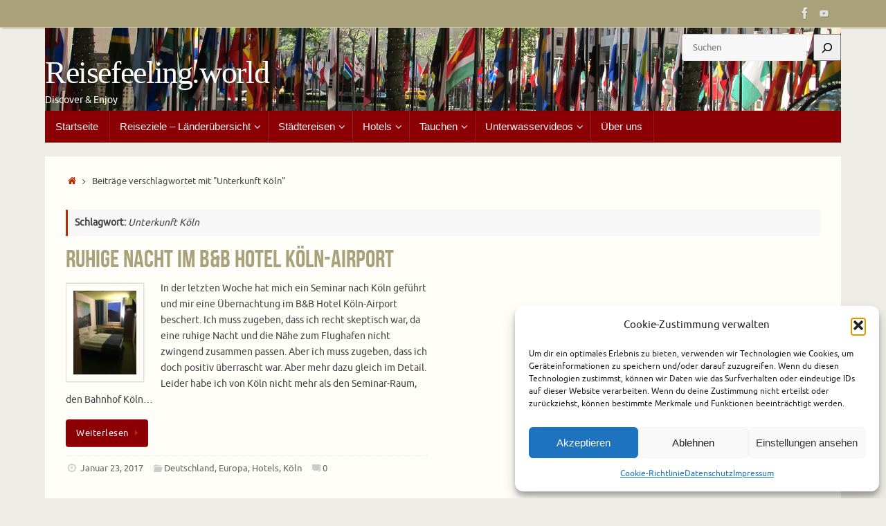

--- FILE ---
content_type: text/html; charset=UTF-8
request_url: https://reisefeeling.world/tag/unterkunft-koeln/
body_size: 21340
content:
<!DOCTYPE html>
<html lang="de">
<head>
<meta name="viewport" content="width=device-width, user-scalable=no, initial-scale=1.0, minimum-scale=1.0, maximum-scale=1.0">
<meta http-equiv="Content-Type" content="text/html; charset=UTF-8" />
<link rel="profile" href="http://gmpg.org/xfn/11" />
<link rel="pingback" href="https://reisefeeling.world/xmlrpc.php" />
<meta name='robots' content='index, follow, max-image-preview:large, max-snippet:-1, max-video-preview:-1' />

	<!-- This site is optimized with the Yoast SEO plugin v26.7 - https://yoast.com/wordpress/plugins/seo/ -->
	<title>Unterkunft Köln Archive - Reisefeeling.world</title>
	<link rel="canonical" href="https://reisefeeling.world/tag/unterkunft-koeln/" />
	<meta property="og:locale" content="de_DE" />
	<meta property="og:type" content="article" />
	<meta property="og:title" content="Unterkunft Köln Archive - Reisefeeling.world" />
	<meta property="og:url" content="https://reisefeeling.world/tag/unterkunft-koeln/" />
	<meta property="og:site_name" content="Reisefeeling.world" />
	<meta property="og:image" content="https://i0.wp.com/reisefeeling.world/wp-content/uploads/2016/06/Death_Valley_005.jpg?fit=2048%2C1536&ssl=1" />
	<meta property="og:image:width" content="2048" />
	<meta property="og:image:height" content="1536" />
	<meta property="og:image:type" content="image/jpeg" />
	<meta name="twitter:card" content="summary_large_image" />
	<meta name="twitter:site" content="@reisefeeling" />
	<script type="application/ld+json" class="yoast-schema-graph">{"@context":"https://schema.org","@graph":[{"@type":"CollectionPage","@id":"https://reisefeeling.world/tag/unterkunft-koeln/","url":"https://reisefeeling.world/tag/unterkunft-koeln/","name":"Unterkunft Köln Archive - Reisefeeling.world","isPartOf":{"@id":"https://reisefeeling.world/#website"},"primaryImageOfPage":{"@id":"https://reisefeeling.world/tag/unterkunft-koeln/#primaryimage"},"image":{"@id":"https://reisefeeling.world/tag/unterkunft-koeln/#primaryimage"},"thumbnailUrl":"https://i0.wp.com/reisefeeling.world/wp-content/uploads/2017/01/Bett_Raum.jpg?fit=768%2C1024&ssl=1","breadcrumb":{"@id":"https://reisefeeling.world/tag/unterkunft-koeln/#breadcrumb"},"inLanguage":"de"},{"@type":"ImageObject","inLanguage":"de","@id":"https://reisefeeling.world/tag/unterkunft-koeln/#primaryimage","url":"https://i0.wp.com/reisefeeling.world/wp-content/uploads/2017/01/Bett_Raum.jpg?fit=768%2C1024&ssl=1","contentUrl":"https://i0.wp.com/reisefeeling.world/wp-content/uploads/2017/01/Bett_Raum.jpg?fit=768%2C1024&ssl=1","width":768,"height":1024,"caption":"B&B Hotel Koln-Airport"},{"@type":"BreadcrumbList","@id":"https://reisefeeling.world/tag/unterkunft-koeln/#breadcrumb","itemListElement":[{"@type":"ListItem","position":1,"name":"Startseite","item":"https://reisefeeling.world/"},{"@type":"ListItem","position":2,"name":"Unterkunft Köln"}]},{"@type":"WebSite","@id":"https://reisefeeling.world/#website","url":"https://reisefeeling.world/","name":"Reisefeeling.world","description":"Discover &amp; Enjoy","publisher":{"@id":"https://reisefeeling.world/#/schema/person/b50d6ab57ff947a701b0364b53959121"},"potentialAction":[{"@type":"SearchAction","target":{"@type":"EntryPoint","urlTemplate":"https://reisefeeling.world/?s={search_term_string}"},"query-input":{"@type":"PropertyValueSpecification","valueRequired":true,"valueName":"search_term_string"}}],"inLanguage":"de"},{"@type":["Person","Organization"],"@id":"https://reisefeeling.world/#/schema/person/b50d6ab57ff947a701b0364b53959121","name":"Reisefeeling","image":{"@type":"ImageObject","inLanguage":"de","@id":"https://reisefeeling.world/#/schema/person/image/","url":"https://i0.wp.com/reisefeeling.world/wp-content/uploads/2021/05/Reisefeeling_Icon.jpg?fit=512%2C512&ssl=1","contentUrl":"https://i0.wp.com/reisefeeling.world/wp-content/uploads/2021/05/Reisefeeling_Icon.jpg?fit=512%2C512&ssl=1","width":512,"height":512,"caption":"Reisefeeling"},"logo":{"@id":"https://reisefeeling.world/#/schema/person/image/"},"sameAs":["http://reisefeeling.world","https://www.facebook.com/reisefeeling","https://www.youtube.com/@reisefeeling"]}]}</script>
	<!-- / Yoast SEO plugin. -->


<link rel='dns-prefetch' href='//stats.wp.com' />
<link rel='dns-prefetch' href='//fonts.googleapis.com' />
<link rel='dns-prefetch' href='//v0.wordpress.com' />
<link rel='preconnect' href='//i0.wp.com' />
<link rel="alternate" type="application/rss+xml" title="Reisefeeling.world &raquo; Feed" href="https://reisefeeling.world/feed/" />
<link rel="alternate" type="application/rss+xml" title="Reisefeeling.world &raquo; Kommentar-Feed" href="https://reisefeeling.world/comments/feed/" />
<link rel="alternate" type="application/rss+xml" title="Reisefeeling.world &raquo; Unterkunft Köln Schlagwort-Feed" href="https://reisefeeling.world/tag/unterkunft-koeln/feed/" />
<style id='wp-img-auto-sizes-contain-inline-css' type='text/css'>
img:is([sizes=auto i],[sizes^="auto," i]){contain-intrinsic-size:3000px 1500px}
/*# sourceURL=wp-img-auto-sizes-contain-inline-css */
</style>
<style id='wp-emoji-styles-inline-css' type='text/css'>

	img.wp-smiley, img.emoji {
		display: inline !important;
		border: none !important;
		box-shadow: none !important;
		height: 1em !important;
		width: 1em !important;
		margin: 0 0.07em !important;
		vertical-align: -0.1em !important;
		background: none !important;
		padding: 0 !important;
	}
/*# sourceURL=wp-emoji-styles-inline-css */
</style>
<style id='wp-block-library-inline-css' type='text/css'>
:root{--wp-block-synced-color:#7a00df;--wp-block-synced-color--rgb:122,0,223;--wp-bound-block-color:var(--wp-block-synced-color);--wp-editor-canvas-background:#ddd;--wp-admin-theme-color:#007cba;--wp-admin-theme-color--rgb:0,124,186;--wp-admin-theme-color-darker-10:#006ba1;--wp-admin-theme-color-darker-10--rgb:0,107,160.5;--wp-admin-theme-color-darker-20:#005a87;--wp-admin-theme-color-darker-20--rgb:0,90,135;--wp-admin-border-width-focus:2px}@media (min-resolution:192dpi){:root{--wp-admin-border-width-focus:1.5px}}.wp-element-button{cursor:pointer}:root .has-very-light-gray-background-color{background-color:#eee}:root .has-very-dark-gray-background-color{background-color:#313131}:root .has-very-light-gray-color{color:#eee}:root .has-very-dark-gray-color{color:#313131}:root .has-vivid-green-cyan-to-vivid-cyan-blue-gradient-background{background:linear-gradient(135deg,#00d084,#0693e3)}:root .has-purple-crush-gradient-background{background:linear-gradient(135deg,#34e2e4,#4721fb 50%,#ab1dfe)}:root .has-hazy-dawn-gradient-background{background:linear-gradient(135deg,#faaca8,#dad0ec)}:root .has-subdued-olive-gradient-background{background:linear-gradient(135deg,#fafae1,#67a671)}:root .has-atomic-cream-gradient-background{background:linear-gradient(135deg,#fdd79a,#004a59)}:root .has-nightshade-gradient-background{background:linear-gradient(135deg,#330968,#31cdcf)}:root .has-midnight-gradient-background{background:linear-gradient(135deg,#020381,#2874fc)}:root{--wp--preset--font-size--normal:16px;--wp--preset--font-size--huge:42px}.has-regular-font-size{font-size:1em}.has-larger-font-size{font-size:2.625em}.has-normal-font-size{font-size:var(--wp--preset--font-size--normal)}.has-huge-font-size{font-size:var(--wp--preset--font-size--huge)}.has-text-align-center{text-align:center}.has-text-align-left{text-align:left}.has-text-align-right{text-align:right}.has-fit-text{white-space:nowrap!important}#end-resizable-editor-section{display:none}.aligncenter{clear:both}.items-justified-left{justify-content:flex-start}.items-justified-center{justify-content:center}.items-justified-right{justify-content:flex-end}.items-justified-space-between{justify-content:space-between}.screen-reader-text{border:0;clip-path:inset(50%);height:1px;margin:-1px;overflow:hidden;padding:0;position:absolute;width:1px;word-wrap:normal!important}.screen-reader-text:focus{background-color:#ddd;clip-path:none;color:#444;display:block;font-size:1em;height:auto;left:5px;line-height:normal;padding:15px 23px 14px;text-decoration:none;top:5px;width:auto;z-index:100000}html :where(.has-border-color){border-style:solid}html :where([style*=border-top-color]){border-top-style:solid}html :where([style*=border-right-color]){border-right-style:solid}html :where([style*=border-bottom-color]){border-bottom-style:solid}html :where([style*=border-left-color]){border-left-style:solid}html :where([style*=border-width]){border-style:solid}html :where([style*=border-top-width]){border-top-style:solid}html :where([style*=border-right-width]){border-right-style:solid}html :where([style*=border-bottom-width]){border-bottom-style:solid}html :where([style*=border-left-width]){border-left-style:solid}html :where(img[class*=wp-image-]){height:auto;max-width:100%}:where(figure){margin:0 0 1em}html :where(.is-position-sticky){--wp-admin--admin-bar--position-offset:var(--wp-admin--admin-bar--height,0px)}@media screen and (max-width:600px){html :where(.is-position-sticky){--wp-admin--admin-bar--position-offset:0px}}

/*# sourceURL=wp-block-library-inline-css */
</style><style id='wp-block-heading-inline-css' type='text/css'>
h1:where(.wp-block-heading).has-background,h2:where(.wp-block-heading).has-background,h3:where(.wp-block-heading).has-background,h4:where(.wp-block-heading).has-background,h5:where(.wp-block-heading).has-background,h6:where(.wp-block-heading).has-background{padding:1.25em 2.375em}h1.has-text-align-left[style*=writing-mode]:where([style*=vertical-lr]),h1.has-text-align-right[style*=writing-mode]:where([style*=vertical-rl]),h2.has-text-align-left[style*=writing-mode]:where([style*=vertical-lr]),h2.has-text-align-right[style*=writing-mode]:where([style*=vertical-rl]),h3.has-text-align-left[style*=writing-mode]:where([style*=vertical-lr]),h3.has-text-align-right[style*=writing-mode]:where([style*=vertical-rl]),h4.has-text-align-left[style*=writing-mode]:where([style*=vertical-lr]),h4.has-text-align-right[style*=writing-mode]:where([style*=vertical-rl]),h5.has-text-align-left[style*=writing-mode]:where([style*=vertical-lr]),h5.has-text-align-right[style*=writing-mode]:where([style*=vertical-rl]),h6.has-text-align-left[style*=writing-mode]:where([style*=vertical-lr]),h6.has-text-align-right[style*=writing-mode]:where([style*=vertical-rl]){rotate:180deg}
/*# sourceURL=https://reisefeeling.world/wp-includes/blocks/heading/style.min.css */
</style>
<style id='wp-block-search-inline-css' type='text/css'>
.wp-block-search__button{margin-left:10px;word-break:normal}.wp-block-search__button.has-icon{line-height:0}.wp-block-search__button svg{height:1.25em;min-height:24px;min-width:24px;width:1.25em;fill:currentColor;vertical-align:text-bottom}:where(.wp-block-search__button){border:1px solid #ccc;padding:6px 10px}.wp-block-search__inside-wrapper{display:flex;flex:auto;flex-wrap:nowrap;max-width:100%}.wp-block-search__label{width:100%}.wp-block-search.wp-block-search__button-only .wp-block-search__button{box-sizing:border-box;display:flex;flex-shrink:0;justify-content:center;margin-left:0;max-width:100%}.wp-block-search.wp-block-search__button-only .wp-block-search__inside-wrapper{min-width:0!important;transition-property:width}.wp-block-search.wp-block-search__button-only .wp-block-search__input{flex-basis:100%;transition-duration:.3s}.wp-block-search.wp-block-search__button-only.wp-block-search__searchfield-hidden,.wp-block-search.wp-block-search__button-only.wp-block-search__searchfield-hidden .wp-block-search__inside-wrapper{overflow:hidden}.wp-block-search.wp-block-search__button-only.wp-block-search__searchfield-hidden .wp-block-search__input{border-left-width:0!important;border-right-width:0!important;flex-basis:0;flex-grow:0;margin:0;min-width:0!important;padding-left:0!important;padding-right:0!important;width:0!important}:where(.wp-block-search__input){appearance:none;border:1px solid #949494;flex-grow:1;font-family:inherit;font-size:inherit;font-style:inherit;font-weight:inherit;letter-spacing:inherit;line-height:inherit;margin-left:0;margin-right:0;min-width:3rem;padding:8px;text-decoration:unset!important;text-transform:inherit}:where(.wp-block-search__button-inside .wp-block-search__inside-wrapper){background-color:#fff;border:1px solid #949494;box-sizing:border-box;padding:4px}:where(.wp-block-search__button-inside .wp-block-search__inside-wrapper) .wp-block-search__input{border:none;border-radius:0;padding:0 4px}:where(.wp-block-search__button-inside .wp-block-search__inside-wrapper) .wp-block-search__input:focus{outline:none}:where(.wp-block-search__button-inside .wp-block-search__inside-wrapper) :where(.wp-block-search__button){padding:4px 8px}.wp-block-search.aligncenter .wp-block-search__inside-wrapper{margin:auto}.wp-block[data-align=right] .wp-block-search.wp-block-search__button-only .wp-block-search__inside-wrapper{float:right}
/*# sourceURL=https://reisefeeling.world/wp-includes/blocks/search/style.min.css */
</style>
<style id='wp-block-paragraph-inline-css' type='text/css'>
.is-small-text{font-size:.875em}.is-regular-text{font-size:1em}.is-large-text{font-size:2.25em}.is-larger-text{font-size:3em}.has-drop-cap:not(:focus):first-letter{float:left;font-size:8.4em;font-style:normal;font-weight:100;line-height:.68;margin:.05em .1em 0 0;text-transform:uppercase}body.rtl .has-drop-cap:not(:focus):first-letter{float:none;margin-left:.1em}p.has-drop-cap.has-background{overflow:hidden}:root :where(p.has-background){padding:1.25em 2.375em}:where(p.has-text-color:not(.has-link-color)) a{color:inherit}p.has-text-align-left[style*="writing-mode:vertical-lr"],p.has-text-align-right[style*="writing-mode:vertical-rl"]{rotate:180deg}
/*# sourceURL=https://reisefeeling.world/wp-includes/blocks/paragraph/style.min.css */
</style>
<style id='global-styles-inline-css' type='text/css'>
:root{--wp--preset--aspect-ratio--square: 1;--wp--preset--aspect-ratio--4-3: 4/3;--wp--preset--aspect-ratio--3-4: 3/4;--wp--preset--aspect-ratio--3-2: 3/2;--wp--preset--aspect-ratio--2-3: 2/3;--wp--preset--aspect-ratio--16-9: 16/9;--wp--preset--aspect-ratio--9-16: 9/16;--wp--preset--color--black: #000000;--wp--preset--color--cyan-bluish-gray: #abb8c3;--wp--preset--color--white: #ffffff;--wp--preset--color--pale-pink: #f78da7;--wp--preset--color--vivid-red: #cf2e2e;--wp--preset--color--luminous-vivid-orange: #ff6900;--wp--preset--color--luminous-vivid-amber: #fcb900;--wp--preset--color--light-green-cyan: #7bdcb5;--wp--preset--color--vivid-green-cyan: #00d084;--wp--preset--color--pale-cyan-blue: #8ed1fc;--wp--preset--color--vivid-cyan-blue: #0693e3;--wp--preset--color--vivid-purple: #9b51e0;--wp--preset--gradient--vivid-cyan-blue-to-vivid-purple: linear-gradient(135deg,rgb(6,147,227) 0%,rgb(155,81,224) 100%);--wp--preset--gradient--light-green-cyan-to-vivid-green-cyan: linear-gradient(135deg,rgb(122,220,180) 0%,rgb(0,208,130) 100%);--wp--preset--gradient--luminous-vivid-amber-to-luminous-vivid-orange: linear-gradient(135deg,rgb(252,185,0) 0%,rgb(255,105,0) 100%);--wp--preset--gradient--luminous-vivid-orange-to-vivid-red: linear-gradient(135deg,rgb(255,105,0) 0%,rgb(207,46,46) 100%);--wp--preset--gradient--very-light-gray-to-cyan-bluish-gray: linear-gradient(135deg,rgb(238,238,238) 0%,rgb(169,184,195) 100%);--wp--preset--gradient--cool-to-warm-spectrum: linear-gradient(135deg,rgb(74,234,220) 0%,rgb(151,120,209) 20%,rgb(207,42,186) 40%,rgb(238,44,130) 60%,rgb(251,105,98) 80%,rgb(254,248,76) 100%);--wp--preset--gradient--blush-light-purple: linear-gradient(135deg,rgb(255,206,236) 0%,rgb(152,150,240) 100%);--wp--preset--gradient--blush-bordeaux: linear-gradient(135deg,rgb(254,205,165) 0%,rgb(254,45,45) 50%,rgb(107,0,62) 100%);--wp--preset--gradient--luminous-dusk: linear-gradient(135deg,rgb(255,203,112) 0%,rgb(199,81,192) 50%,rgb(65,88,208) 100%);--wp--preset--gradient--pale-ocean: linear-gradient(135deg,rgb(255,245,203) 0%,rgb(182,227,212) 50%,rgb(51,167,181) 100%);--wp--preset--gradient--electric-grass: linear-gradient(135deg,rgb(202,248,128) 0%,rgb(113,206,126) 100%);--wp--preset--gradient--midnight: linear-gradient(135deg,rgb(2,3,129) 0%,rgb(40,116,252) 100%);--wp--preset--font-size--small: 13px;--wp--preset--font-size--medium: 20px;--wp--preset--font-size--large: 36px;--wp--preset--font-size--x-large: 42px;--wp--preset--spacing--20: 0.44rem;--wp--preset--spacing--30: 0.67rem;--wp--preset--spacing--40: 1rem;--wp--preset--spacing--50: 1.5rem;--wp--preset--spacing--60: 2.25rem;--wp--preset--spacing--70: 3.38rem;--wp--preset--spacing--80: 5.06rem;--wp--preset--shadow--natural: 6px 6px 9px rgba(0, 0, 0, 0.2);--wp--preset--shadow--deep: 12px 12px 50px rgba(0, 0, 0, 0.4);--wp--preset--shadow--sharp: 6px 6px 0px rgba(0, 0, 0, 0.2);--wp--preset--shadow--outlined: 6px 6px 0px -3px rgb(255, 255, 255), 6px 6px rgb(0, 0, 0);--wp--preset--shadow--crisp: 6px 6px 0px rgb(0, 0, 0);}:where(.is-layout-flex){gap: 0.5em;}:where(.is-layout-grid){gap: 0.5em;}body .is-layout-flex{display: flex;}.is-layout-flex{flex-wrap: wrap;align-items: center;}.is-layout-flex > :is(*, div){margin: 0;}body .is-layout-grid{display: grid;}.is-layout-grid > :is(*, div){margin: 0;}:where(.wp-block-columns.is-layout-flex){gap: 2em;}:where(.wp-block-columns.is-layout-grid){gap: 2em;}:where(.wp-block-post-template.is-layout-flex){gap: 1.25em;}:where(.wp-block-post-template.is-layout-grid){gap: 1.25em;}.has-black-color{color: var(--wp--preset--color--black) !important;}.has-cyan-bluish-gray-color{color: var(--wp--preset--color--cyan-bluish-gray) !important;}.has-white-color{color: var(--wp--preset--color--white) !important;}.has-pale-pink-color{color: var(--wp--preset--color--pale-pink) !important;}.has-vivid-red-color{color: var(--wp--preset--color--vivid-red) !important;}.has-luminous-vivid-orange-color{color: var(--wp--preset--color--luminous-vivid-orange) !important;}.has-luminous-vivid-amber-color{color: var(--wp--preset--color--luminous-vivid-amber) !important;}.has-light-green-cyan-color{color: var(--wp--preset--color--light-green-cyan) !important;}.has-vivid-green-cyan-color{color: var(--wp--preset--color--vivid-green-cyan) !important;}.has-pale-cyan-blue-color{color: var(--wp--preset--color--pale-cyan-blue) !important;}.has-vivid-cyan-blue-color{color: var(--wp--preset--color--vivid-cyan-blue) !important;}.has-vivid-purple-color{color: var(--wp--preset--color--vivid-purple) !important;}.has-black-background-color{background-color: var(--wp--preset--color--black) !important;}.has-cyan-bluish-gray-background-color{background-color: var(--wp--preset--color--cyan-bluish-gray) !important;}.has-white-background-color{background-color: var(--wp--preset--color--white) !important;}.has-pale-pink-background-color{background-color: var(--wp--preset--color--pale-pink) !important;}.has-vivid-red-background-color{background-color: var(--wp--preset--color--vivid-red) !important;}.has-luminous-vivid-orange-background-color{background-color: var(--wp--preset--color--luminous-vivid-orange) !important;}.has-luminous-vivid-amber-background-color{background-color: var(--wp--preset--color--luminous-vivid-amber) !important;}.has-light-green-cyan-background-color{background-color: var(--wp--preset--color--light-green-cyan) !important;}.has-vivid-green-cyan-background-color{background-color: var(--wp--preset--color--vivid-green-cyan) !important;}.has-pale-cyan-blue-background-color{background-color: var(--wp--preset--color--pale-cyan-blue) !important;}.has-vivid-cyan-blue-background-color{background-color: var(--wp--preset--color--vivid-cyan-blue) !important;}.has-vivid-purple-background-color{background-color: var(--wp--preset--color--vivid-purple) !important;}.has-black-border-color{border-color: var(--wp--preset--color--black) !important;}.has-cyan-bluish-gray-border-color{border-color: var(--wp--preset--color--cyan-bluish-gray) !important;}.has-white-border-color{border-color: var(--wp--preset--color--white) !important;}.has-pale-pink-border-color{border-color: var(--wp--preset--color--pale-pink) !important;}.has-vivid-red-border-color{border-color: var(--wp--preset--color--vivid-red) !important;}.has-luminous-vivid-orange-border-color{border-color: var(--wp--preset--color--luminous-vivid-orange) !important;}.has-luminous-vivid-amber-border-color{border-color: var(--wp--preset--color--luminous-vivid-amber) !important;}.has-light-green-cyan-border-color{border-color: var(--wp--preset--color--light-green-cyan) !important;}.has-vivid-green-cyan-border-color{border-color: var(--wp--preset--color--vivid-green-cyan) !important;}.has-pale-cyan-blue-border-color{border-color: var(--wp--preset--color--pale-cyan-blue) !important;}.has-vivid-cyan-blue-border-color{border-color: var(--wp--preset--color--vivid-cyan-blue) !important;}.has-vivid-purple-border-color{border-color: var(--wp--preset--color--vivid-purple) !important;}.has-vivid-cyan-blue-to-vivid-purple-gradient-background{background: var(--wp--preset--gradient--vivid-cyan-blue-to-vivid-purple) !important;}.has-light-green-cyan-to-vivid-green-cyan-gradient-background{background: var(--wp--preset--gradient--light-green-cyan-to-vivid-green-cyan) !important;}.has-luminous-vivid-amber-to-luminous-vivid-orange-gradient-background{background: var(--wp--preset--gradient--luminous-vivid-amber-to-luminous-vivid-orange) !important;}.has-luminous-vivid-orange-to-vivid-red-gradient-background{background: var(--wp--preset--gradient--luminous-vivid-orange-to-vivid-red) !important;}.has-very-light-gray-to-cyan-bluish-gray-gradient-background{background: var(--wp--preset--gradient--very-light-gray-to-cyan-bluish-gray) !important;}.has-cool-to-warm-spectrum-gradient-background{background: var(--wp--preset--gradient--cool-to-warm-spectrum) !important;}.has-blush-light-purple-gradient-background{background: var(--wp--preset--gradient--blush-light-purple) !important;}.has-blush-bordeaux-gradient-background{background: var(--wp--preset--gradient--blush-bordeaux) !important;}.has-luminous-dusk-gradient-background{background: var(--wp--preset--gradient--luminous-dusk) !important;}.has-pale-ocean-gradient-background{background: var(--wp--preset--gradient--pale-ocean) !important;}.has-electric-grass-gradient-background{background: var(--wp--preset--gradient--electric-grass) !important;}.has-midnight-gradient-background{background: var(--wp--preset--gradient--midnight) !important;}.has-small-font-size{font-size: var(--wp--preset--font-size--small) !important;}.has-medium-font-size{font-size: var(--wp--preset--font-size--medium) !important;}.has-large-font-size{font-size: var(--wp--preset--font-size--large) !important;}.has-x-large-font-size{font-size: var(--wp--preset--font-size--x-large) !important;}
/*# sourceURL=global-styles-inline-css */
</style>

<style id='classic-theme-styles-inline-css' type='text/css'>
/*! This file is auto-generated */
.wp-block-button__link{color:#fff;background-color:#32373c;border-radius:9999px;box-shadow:none;text-decoration:none;padding:calc(.667em + 2px) calc(1.333em + 2px);font-size:1.125em}.wp-block-file__button{background:#32373c;color:#fff;text-decoration:none}
/*# sourceURL=/wp-includes/css/classic-themes.min.css */
</style>
<link rel='stylesheet' id='ngg_trigger_buttons-css' href='https://reisefeeling.world/wp-content/plugins/nextgen-gallery/static/GalleryDisplay/trigger_buttons.css?ver=4.0.3' type='text/css' media='all' />
<link rel='stylesheet' id='fancybox-0-css' href='https://reisefeeling.world/wp-content/plugins/nextgen-gallery/static/Lightbox/fancybox/jquery.fancybox-1.3.4.css?ver=4.0.3' type='text/css' media='all' />
<link rel='stylesheet' id='fontawesome_v4_shim_style-css' href='https://reisefeeling.world/wp-content/plugins/nextgen-gallery/static/FontAwesome/css/v4-shims.min.css?ver=6.9' type='text/css' media='all' />
<link rel='stylesheet' id='fontawesome-css' href='https://reisefeeling.world/wp-content/plugins/nextgen-gallery/static/FontAwesome/css/all.min.css?ver=6.9' type='text/css' media='all' />
<link rel='stylesheet' id='nextgen_pagination_style-css' href='https://reisefeeling.world/wp-content/plugins/nextgen-gallery/static/GalleryDisplay/pagination_style.css?ver=4.0.3' type='text/css' media='all' />
<link rel='stylesheet' id='nextgen_basic_thumbnails_style-css' href='https://reisefeeling.world/wp-content/plugins/nextgen-gallery/static/Thumbnails/nextgen_basic_thumbnails.css?ver=4.0.3' type='text/css' media='all' />
<link rel='stylesheet' id='cmplz-general-css' href='https://reisefeeling.world/wp-content/plugins/complianz-gdpr/assets/css/cookieblocker.min.css?ver=1765983149' type='text/css' media='all' />
<link rel='stylesheet' id='tempera-fonts-css' href='https://reisefeeling.world/wp-content/themes/tempera/fonts/fontfaces.css?ver=1.8.3' type='text/css' media='all' />
<link data-service="google-fonts" data-category="marketing" rel='stylesheet' id='tempera-googlefonts-css' data-href='//fonts.googleapis.com/css?family=Playball' type='text/css' media='screen' />
<link rel='stylesheet' id='tempera-style-css' href='https://reisefeeling.world/wp-content/themes/tempera/style.css?ver=1.8.3' type='text/css' media='all' />
<style id='tempera-style-inline-css' type='text/css'>
#header, #main, #topbar-inner { max-width: 1150px; } #container.one-column { } #container.two-columns-right #secondary { width:250px; float:right; } #container.two-columns-right #content { width:calc(100% - 280px); float:left; } #container.two-columns-left #primary { width:250px; float:left; } #container.two-columns-left #content { width:calc(100% - 280px); float:right; } #container.three-columns-right .sidey { width:125px; float:left; } #container.three-columns-right #primary { margin-left:15px; margin-right:15px; } #container.three-columns-right #content { width: calc(100% - 280px); float:left;} #container.three-columns-left .sidey { width:125px; float:left; } #container.three-columns-left #secondary {margin-left:15px; margin-right:15px; } #container.three-columns-left #content { width: calc(100% - 280px); float:right; } #container.three-columns-sided .sidey { width:125px; float:left; } #container.three-columns-sided #secondary { float:right; } #container.three-columns-sided #content { width: calc(100% - 310px); float:right; margin: 0 155px 0 -1150px; } body { font-family: Ubuntu; } #content h1.entry-title a, #content h2.entry-title a, #content h1.entry-title , #content h2.entry-title { font-family: "Bebas Neue"; } .widget-title, .widget-title a { font-family: "Open Sans"; } .entry-content h1, .entry-content h2, .entry-content h3, .entry-content h4, .entry-content h5, .entry-content h6, #comments #reply-title, .nivo-caption h2, #front-text1 h2, #front-text2 h2, .column-header-image, .column-header-noimage { font-family: "Century Gothic", AppleGothic, sans-serif; } #site-title span a { font-family: "Playball"; } #access ul li a, #access ul li a span { font-family: Futura, "Century Gothic", AppleGothic, sans-serif; } body { color: #444444; background-color: #EEEDE6 } a { color: #B52C00; } a:hover,.entry-meta span a:hover, .comments-link a:hover { color: #8C0005; } #header { ; } #site-title span a { color:#ffffff; } #site-description { color:#ffffff; } .socials a { background-color: #8C0005; } .socials .socials-hover { background-color: #D6341D; } /* Main menu top level */ #access a, #nav-toggle span, li.menu-main-search .searchform input[type="search"] { color: #f6f5f1; } li.menu-main-search .searchform input[type="search"] { background-color: #a4181d; border-left-color: #6e0000; } #access, #nav-toggle {background-color: #8C0005; } #access > .menu > ul > li > a > span { border-color: #6e0000; -webkit-box-shadow: 1px 0 0 #a4181d; box-shadow: 1px 0 0 #a4181d; } /*.rtl #access > .menu > ul > li > a > span { -webkit-box-shadow: -1px 0 0 #a4181d; box-shadow: -1px 0 0 #a4181d; } */ #access a:hover {background-color: #990d12; } #access ul li.current_page_item > a, #access ul li.current-menu-item > a, #access ul li.current_page_ancestor > a, #access ul li.current-menu-ancestor > a { background-color: #990d12; } /* Main menu Submenus */ #access > .menu > ul > li > ul:before {border-bottom-color:#760004;} #access ul ul ul li:first-child:before { border-right-color:#760004;} #access ul ul li { background-color:#760004; border-top-color:#840e12; border-bottom-color:#6b0000} #access ul ul li a{color:#e3e0d4} #access ul ul li a:hover{background:#840e12} #access ul ul li.current_page_item > a, #access ul ul li.current-menu-item > a, #access ul ul li.current_page_ancestor > a, #access ul ul li.current-menu-ancestor > a { background-color:#840e12; } #topbar { background-color: #A9A17A;border-bottom-color:#d1c9a2; box-shadow:3px 0 3px #817952; } .topmenu ul li a, .topmenu .searchsubmit { color: #E5E5E5; } .topmenu ul li a:hover, .topmenu .searchform input[type="search"] { color: #FFF; border-bottom-color: rgba( 181,44,0, 0.5); } #main { background-color: #FFFEF9; } #author-info, #entry-author-info, #content .page-title { border-color: #B52C00; background: #F7F7F7; } #entry-author-info #author-avatar, #author-info #author-avatar { border-color: #EEEEEE; } .sidey .widget-container { color: #333333; background-color: #FFFEF9; } .sidey .widget-title { color: #FFFFFF; background-color: #8C0005;border-color:#640000;} .sidey .widget-container a {} .sidey .widget-container a:hover {} .entry-content h1, .entry-content h2, .entry-content h3, .entry-content h4, .entry-content h5, .entry-content h6 { color: #A9A17A; } .sticky .entry-header {border-color:#B52C00 } .entry-title, .entry-title a { color: #A9A17A; } .entry-title a:hover { color: #99999; } #content span.entry-format { color: #f6f5f1; background-color: #8C0005; } #footer { color: #FFFEF9; ; } #footer2 { color: #FFFEF9; background-color: #A9A17A; } #footer a { ; } #footer a:hover { ; } #footer2 a, .footermenu ul li:after { ; } #footer2 a:hover { ; } #footer .widget-container { color: #444; ; } #footer .widget-title { color: #BF4D28; background-color: #FFFEF9;border-color:#d7d6d1 } a.continue-reading-link, #cryout_ajax_more_trigger { color:#f6f5f1; background:#8C0005; border-bottom-color:#B52C00; } a.continue-reading-link:hover { border-bottom-color:#8C0005; } a.continue-reading-link i.crycon-right-dir {color:#B52C00} a.continue-reading-link:hover i.crycon-right-dir {color:#8C0005} .page-link a, .page-link > span > em {border-color:#CCCCCC} .columnmore a {background:#B52C00;color:#F7F7F7} .columnmore a:hover {background:#8C0005;} .button, #respond .form-submit input#submit, input[type="submit"], input[type="reset"] { background-color: #B52C00; } .button:hover, #respond .form-submit input#submit:hover { background-color: #8C0005; } .entry-content tr th, .entry-content thead th { color: #A9A17A; } .entry-content table, .entry-content fieldset, .entry-content tr td, .entry-content tr th, .entry-content thead th { border-color: #CCCCCC; } .entry-content tr.even td { background-color: #F7F7F7 !important; } hr { border-color: #CCCCCC; } input[type="text"], input[type="password"], input[type="email"], textarea, select, input[type="color"],input[type="date"],input[type="datetime"],input[type="datetime-local"],input[type="month"],input[type="number"],input[type="range"], input[type="search"],input[type="tel"],input[type="time"],input[type="url"],input[type="week"] { background-color: #F7F7F7; border-color: #CCCCCC #EEEEEE #EEEEEE #CCCCCC; color: #444444; } input[type="submit"], input[type="reset"] { color: #FFFEF9; background-color: #B52C00; } input[type="text"]:hover, input[type="password"]:hover, input[type="email"]:hover, textarea:hover, input[type="color"]:hover, input[type="date"]:hover, input[type="datetime"]:hover, input[type="datetime-local"]:hover, input[type="month"]:hover, input[type="number"]:hover, input[type="range"]:hover, input[type="search"]:hover, input[type="tel"]:hover, input[type="time"]:hover, input[type="url"]:hover, input[type="week"]:hover { background-color: rgba(247,247,247,0.4); } .entry-content pre { border-color: #CCCCCC; border-bottom-color:#B52C00;} .entry-content code { background-color:#F7F7F7;} .entry-content blockquote { border-color: #EEEEEE; } abbr, acronym { border-color: #444444; } .comment-meta a { color: #444444; } #respond .form-allowed-tags { color: #999999; } .entry-meta .crycon-metas:before {color:#CCCCCC;} .entry-meta span a, .comments-link a, .entry-meta {color:#666666;} .entry-meta span a:hover, .comments-link a:hover {} .nav-next a:hover {} .nav-previous a:hover { } .pagination { border-color:#ededed;} .pagination span, .pagination a { background:#F7F7F7; border-left-color:#dddddd; border-right-color:#ffffff; } .pagination a:hover { background: #ffffff; } #searchform input[type="text"] {color:#999999;} .caption-accented .wp-caption { background-color:rgba(181,44,0,0.8); color:#FFFEF9} .tempera-image-one .entry-content img[class*='align'], .tempera-image-one .entry-summary img[class*='align'], .tempera-image-two .entry-content img[class*='align'], .tempera-image-two .entry-summary img[class*='align'], .tempera-image-one .entry-content [class*='wp-block'][class*='align'] img, .tempera-image-one .entry-summary [class*='wp-block'][class*='align'] img, .tempera-image-two .entry-content [class*='wp-block'][class*='align'] img, .tempera-image-two .entry-summary [class*='wp-block'][class*='align'] img { border-color:#B52C00;} html { font-size:14px; line-height:1.7; } .entry-content, .entry-summary, #frontpage blockquote { text-align:inherit; } .entry-content, .entry-summary, .widget-area { ; } #content h1.entry-title, #content h2.entry-title { font-size:36px ;} .widget-title, .widget-title a { font-size:16px ;} h1 { font-size: 2.105em; } h2 { font-size: 1.835em; } h3 { font-size: 1.565em; } h4 { font-size: 1.295em; } h5 { font-size: 1.025em; } h6 { font-size: 0.755em; } #site-title { font-size:46px ;} #access ul li a, li.menu-main-search .searchform input[type="search"] { font-size:15px ;} .nocomments, .nocomments2 {display:none;} #header-container > div { margin:40px 0 0 0px;} .entry-content p, .entry-content ul, .entry-content ol, .entry-content dd, .entry-content pre, .entry-content hr, .entry-summary p, .commentlist p { margin-bottom: 1.0em; } header.entry-header > .entry-meta { display: none; } #toTop {background:#FFFEF9;margin-left:1300px;} #toTop:hover .crycon-back2top:before {color:#8C0005;} @media (max-width: 1195px) { #footer2 #toTop { position: relative; margin-left: auto !important; margin-right: auto !important; bottom: 0; display: block; width: 45px; border-radius: 4px 4px 0 0; opacity: 1; } } #main {margin-top:20px; } #forbottom {margin-left: 30px; margin-right: 30px;} #header-widget-area { width: 33%; } #branding { height:120px; } 
/*# sourceURL=tempera-style-inline-css */
</style>
<link rel='stylesheet' id='tempera-mobile-css' href='https://reisefeeling.world/wp-content/themes/tempera/styles/style-mobile.css?ver=1.8.3' type='text/css' media='all' />
<script type="text/javascript" src="https://reisefeeling.world/wp-includes/js/jquery/jquery.min.js?ver=3.7.1" id="jquery-core-js"></script>
<script type="text/javascript" src="https://reisefeeling.world/wp-includes/js/jquery/jquery-migrate.min.js?ver=3.4.1" id="jquery-migrate-js"></script>
<script type="text/javascript" id="photocrati_ajax-js-extra">
/* <![CDATA[ */
var photocrati_ajax = {"url":"https://reisefeeling.world/index.php?photocrati_ajax=1","rest_url":"https://reisefeeling.world/wp-json/","wp_home_url":"https://reisefeeling.world","wp_site_url":"https://reisefeeling.world","wp_root_url":"https://reisefeeling.world","wp_plugins_url":"https://reisefeeling.world/wp-content/plugins","wp_content_url":"https://reisefeeling.world/wp-content","wp_includes_url":"https://reisefeeling.world/wp-includes/","ngg_param_slug":"nggallery","rest_nonce":"cc5e835873"};
//# sourceURL=photocrati_ajax-js-extra
/* ]]> */
</script>
<script type="text/javascript" src="https://reisefeeling.world/wp-content/plugins/nextgen-gallery/static/Legacy/ajax.min.js?ver=4.0.3" id="photocrati_ajax-js"></script>
<script type="text/javascript" src="https://reisefeeling.world/wp-content/plugins/nextgen-gallery/static/FontAwesome/js/v4-shims.min.js?ver=5.3.1" id="fontawesome_v4_shim-js"></script>
<script type="text/javascript" defer crossorigin="anonymous" data-auto-replace-svg="false" data-keep-original-source="false" data-search-pseudo-elements src="https://reisefeeling.world/wp-content/plugins/nextgen-gallery/static/FontAwesome/js/all.min.js?ver=5.3.1" id="fontawesome-js"></script>
<script type="text/javascript" src="https://reisefeeling.world/wp-content/plugins/nextgen-gallery/static/Thumbnails/nextgen_basic_thumbnails.js?ver=4.0.3" id="nextgen_basic_thumbnails_script-js"></script>
<link rel="https://api.w.org/" href="https://reisefeeling.world/wp-json/" /><link rel="alternate" title="JSON" type="application/json" href="https://reisefeeling.world/wp-json/wp/v2/tags/237" /><link rel="EditURI" type="application/rsd+xml" title="RSD" href="https://reisefeeling.world/xmlrpc.php?rsd" />
<meta name="generator" content="WordPress 6.9" />
	<style>img#wpstats{display:none}</style>
					<style>.cmplz-hidden {
					display: none !important;
				}</style><link rel="icon" href="https://i0.wp.com/reisefeeling.world/wp-content/uploads/2023/09/cropped-logo-black.png?fit=32%2C32&#038;ssl=1" sizes="32x32" />
<link rel="icon" href="https://i0.wp.com/reisefeeling.world/wp-content/uploads/2023/09/cropped-logo-black.png?fit=192%2C192&#038;ssl=1" sizes="192x192" />
<link rel="apple-touch-icon" href="https://i0.wp.com/reisefeeling.world/wp-content/uploads/2023/09/cropped-logo-black.png?fit=180%2C180&#038;ssl=1" />
<meta name="msapplication-TileImage" content="https://i0.wp.com/reisefeeling.world/wp-content/uploads/2023/09/cropped-logo-black.png?fit=270%2C270&#038;ssl=1" />
	<!--[if lt IE 9]>
	<script>
	document.createElement('header');
	document.createElement('nav');
	document.createElement('section');
	document.createElement('article');
	document.createElement('aside');
	document.createElement('footer');
	</script>
	<![endif]-->
	</head>
<body data-cmplz=1 class="archive tag tag-unterkunft-koeln tag-237 wp-theme-tempera tempera-image-four caption-dark magazine-layout tempera-comment-placeholders tempera-menu-left">

	<a class="skip-link screen-reader-text" href="#main" title="Zum Inhalt springen"> Zum Inhalt springen </a>
	
<div id="wrapper" class="hfeed">
<div id="topbar" ><div id="topbar-inner"> <div class="socials" id="sheader">
			<a  target="_blank"  href="http://www.facebook.com/reisefeeling"
			class="socialicons social-Facebook" title="Facebook">
				<img alt="Facebook" src="https://reisefeeling.world/wp-content/themes/tempera/images/socials/Facebook.png" />
			</a>
			<a  target="_blank"  href="https://www.youtube.com/@Reisefeeling"
			class="socialicons social-YouTube" title="YouTube">
				<img alt="YouTube" src="https://reisefeeling.world/wp-content/themes/tempera/images/socials/YouTube.png" />
			</a></div> </div></div>

<div id="header-full">
	<header id="header">
		<div id="masthead">
			<div id="branding" role="banner" >
				<img id="bg_image" alt="Reisefeeling.world" title="Reisefeeling.world" src="https://reisefeeling.world/wp-content/uploads/2016/11/Header_Flags_01.png"  />	<div id="header-container">
	<div><div id="site-title"><span> <a href="https://reisefeeling.world/" title="Reisefeeling.world" rel="home">Reisefeeling.world</a> </span></div><div id="site-description" >Discover &amp; Enjoy</div></div></div>						<div id="header-widget-area">
			<ul class="yoyo">
				<li id="block-6" class="widget-container widget_block widget_search"><form role="search" method="get" action="https://reisefeeling.world/" class="wp-block-search__button-outside wp-block-search__icon-button alignright wp-block-search"    ><label class="wp-block-search__label screen-reader-text" for="wp-block-search__input-1" >Suchen</label><div class="wp-block-search__inside-wrapper" ><input class="wp-block-search__input" id="wp-block-search__input-1" placeholder="Suchen" value="" type="search" name="s" required /><button aria-label="Suchen" class="wp-block-search__button has-icon wp-element-button" type="submit" ><svg class="search-icon" viewBox="0 0 24 24" width="24" height="24">
					<path d="M13 5c-3.3 0-6 2.7-6 6 0 1.4.5 2.7 1.3 3.7l-3.8 3.8 1.1 1.1 3.8-3.8c1 .8 2.3 1.3 3.7 1.3 3.3 0 6-2.7 6-6S16.3 5 13 5zm0 10.5c-2.5 0-4.5-2-4.5-4.5s2-4.5 4.5-4.5 4.5 2 4.5 4.5-2 4.5-4.5 4.5z"></path>
				</svg></button></div></form></li>			</ul>
		</div>
					<div style="clear:both;"></div>
			</div><!-- #branding -->
			<button id="nav-toggle"><span>&nbsp;</span></button>
			<nav id="access" class="jssafe" role="navigation">
					<div class="skip-link screen-reader-text"><a href="#content" title="Zum Inhalt springen">
		Zum Inhalt springen	</a></div>
	<div class="menu"><ul id="prime_nav" class="menu"><li id="menu-item-1175" class="menu-item menu-item-type-custom menu-item-object-custom menu-item-home menu-item-1175"><a href="http://reisefeeling.world/"><span>Startseite</span></a></li>
<li id="menu-item-1197" class="menu-item menu-item-type-post_type menu-item-object-page menu-item-has-children menu-item-1197"><a href="https://reisefeeling.world/reiseziele/"><span>Reiseziele – Länderübersicht</span></a>
<ul class="sub-menu">
	<li id="menu-item-6633" class="menu-item menu-item-type-taxonomy menu-item-object-category menu-item-has-children menu-item-6633"><a href="https://reisefeeling.world/category/afrika/"><span>Afrika</span></a>
	<ul class="sub-menu">
		<li id="menu-item-7563" class="menu-item menu-item-type-post_type menu-item-object-page menu-item-7563"><a href="https://reisefeeling.world/aegypten/"><span>Ägypten</span></a></li>
		<li id="menu-item-8356" class="menu-item menu-item-type-taxonomy menu-item-object-category menu-item-8356"><a href="https://reisefeeling.world/category/afrika/marokko/"><span>Marokko</span></a></li>
	</ul>
</li>
	<li id="menu-item-6635" class="menu-item menu-item-type-taxonomy menu-item-object-category menu-item-has-children menu-item-6635"><a href="https://reisefeeling.world/category/asien/"><span>Asien</span></a>
	<ul class="sub-menu">
		<li id="menu-item-2620" class="menu-item menu-item-type-taxonomy menu-item-object-category menu-item-2620"><a href="https://reisefeeling.world/category/indonesien/"><span>Indonesien</span></a></li>
		<li id="menu-item-5126" class="menu-item menu-item-type-taxonomy menu-item-object-category menu-item-5126"><a href="https://reisefeeling.world/category/japan/"><span>Japan</span></a></li>
		<li id="menu-item-1460" class="menu-item menu-item-type-taxonomy menu-item-object-category menu-item-1460"><a href="https://reisefeeling.world/category/malaysia/"><span>Malaysia</span></a></li>
		<li id="menu-item-1459" class="menu-item menu-item-type-taxonomy menu-item-object-category menu-item-1459"><a href="https://reisefeeling.world/category/singapur/"><span>Singapur</span></a></li>
		<li id="menu-item-1461" class="menu-item menu-item-type-taxonomy menu-item-object-category menu-item-1461"><a href="https://reisefeeling.world/category/thailand/"><span>Thailand</span></a></li>
		<li id="menu-item-2018" class="menu-item menu-item-type-taxonomy menu-item-object-category menu-item-2018"><a href="https://reisefeeling.world/category/vereinigten-arabischen-emirate/"><span>Vereinigten Arabischen Emirate</span></a></li>
	</ul>
</li>
	<li id="menu-item-6636" class="menu-item menu-item-type-taxonomy menu-item-object-category menu-item-has-children menu-item-6636"><a href="https://reisefeeling.world/category/europa/"><span>Europa</span></a>
	<ul class="sub-menu">
		<li id="menu-item-6506" class="menu-item menu-item-type-taxonomy menu-item-object-category menu-item-6506"><a href="https://reisefeeling.world/category/belgien/"><span>Belgien</span></a></li>
		<li id="menu-item-2037" class="menu-item menu-item-type-taxonomy menu-item-object-category menu-item-2037"><a href="https://reisefeeling.world/category/deutschland/"><span>Deutschland</span></a></li>
		<li id="menu-item-1301" class="menu-item menu-item-type-taxonomy menu-item-object-category menu-item-1301"><a href="https://reisefeeling.world/category/frankreich/"><span>Frankreich</span></a></li>
		<li id="menu-item-4632" class="menu-item menu-item-type-taxonomy menu-item-object-category menu-item-4632"><a href="https://reisefeeling.world/category/griechenland/"><span>Griechenland</span></a></li>
		<li id="menu-item-6664" class="menu-item menu-item-type-taxonomy menu-item-object-category menu-item-6664"><a href="https://reisefeeling.world/category/grossbritannien/"><span>Großbritannien</span></a></li>
		<li id="menu-item-5025" class="menu-item menu-item-type-taxonomy menu-item-object-category menu-item-5025"><a href="https://reisefeeling.world/category/italien/"><span>Italien</span></a></li>
		<li id="menu-item-1463" class="menu-item menu-item-type-taxonomy menu-item-object-category menu-item-1463"><a href="https://reisefeeling.world/category/lettland/"><span>Lettland</span></a></li>
		<li id="menu-item-6507" class="menu-item menu-item-type-taxonomy menu-item-object-category menu-item-6507"><a href="https://reisefeeling.world/category/niederlande/"><span>Niederlande</span></a></li>
		<li id="menu-item-5693" class="menu-item menu-item-type-taxonomy menu-item-object-category menu-item-5693"><a href="https://reisefeeling.world/category/oesterreich/"><span>Österreich</span></a></li>
		<li id="menu-item-5811" class="menu-item menu-item-type-taxonomy menu-item-object-category menu-item-5811"><a href="https://reisefeeling.world/category/portugal/"><span>Portugal</span></a></li>
		<li id="menu-item-1462" class="menu-item menu-item-type-taxonomy menu-item-object-category menu-item-1462"><a href="https://reisefeeling.world/category/schottland/"><span>Schottland</span></a></li>
	</ul>
</li>
	<li id="menu-item-6638" class="menu-item menu-item-type-taxonomy menu-item-object-category menu-item-has-children menu-item-6638"><a href="https://reisefeeling.world/category/nordamerika/"><span>Nordamerika</span></a>
	<ul class="sub-menu">
		<li id="menu-item-3977" class="menu-item menu-item-type-taxonomy menu-item-object-category menu-item-3977"><a href="https://reisefeeling.world/category/kanada/"><span>Kanada</span></a></li>
		<li id="menu-item-4472" class="menu-item menu-item-type-taxonomy menu-item-object-category menu-item-4472"><a href="https://reisefeeling.world/category/usa/"><span>USA</span></a></li>
	</ul>
</li>
</ul>
</li>
<li id="menu-item-7306" class="menu-item menu-item-type-post_type menu-item-object-page menu-item-has-children menu-item-7306"><a href="https://reisefeeling.world/staedtereisen-unser-uebersicht/"><span>Städtereisen</span></a>
<ul class="sub-menu">
	<li id="menu-item-6564" class="menu-item menu-item-type-taxonomy menu-item-object-category menu-item-6564"><a href="https://reisefeeling.world/category/niederlande/amsterdam/"><span>Amsterdam</span></a></li>
	<li id="menu-item-6652" class="menu-item menu-item-type-taxonomy menu-item-object-category menu-item-6652"><a href="https://reisefeeling.world/category/staedtereise/athen/"><span>Athen</span></a></li>
	<li id="menu-item-6640" class="menu-item menu-item-type-taxonomy menu-item-object-category menu-item-6640"><a href="https://reisefeeling.world/category/hotels/bruessel/"><span>Brüssel</span></a></li>
	<li id="menu-item-6654" class="menu-item menu-item-type-taxonomy menu-item-object-category menu-item-6654"><a href="https://reisefeeling.world/category/staedtereise/dresden/"><span>Dresden</span></a></li>
	<li id="menu-item-3320" class="menu-item menu-item-type-taxonomy menu-item-object-category menu-item-3320"><a href="https://reisefeeling.world/category/hotels/edinburgh/"><span>Edinburgh</span></a></li>
	<li id="menu-item-6642" class="menu-item menu-item-type-taxonomy menu-item-object-category menu-item-6642"><a href="https://reisefeeling.world/category/staedtereise/faro/"><span>Faro</span></a></li>
	<li id="menu-item-6645" class="menu-item menu-item-type-taxonomy menu-item-object-category menu-item-6645"><a href="https://reisefeeling.world/category/staedtereise/freiburg/"><span>Freiburg</span></a></li>
	<li id="menu-item-6656" class="menu-item menu-item-type-taxonomy menu-item-object-category menu-item-6656"><a href="https://reisefeeling.world/category/staedtereise/glasgow/"><span>Glasgow</span></a></li>
	<li id="menu-item-6674" class="menu-item menu-item-type-taxonomy menu-item-object-category menu-item-6674"><a href="https://reisefeeling.world/category/indonesien/jakarta/"><span>Jakarta</span></a></li>
	<li id="menu-item-6643" class="menu-item menu-item-type-taxonomy menu-item-object-category menu-item-6643"><a href="https://reisefeeling.world/category/staedtereise/lissabon/"><span>Lissabon</span></a></li>
	<li id="menu-item-6691" class="menu-item menu-item-type-taxonomy menu-item-object-category menu-item-6691"><a href="https://reisefeeling.world/category/staedtereise/los-angeles/"><span>Los Angeles</span></a></li>
	<li id="menu-item-8357" class="menu-item menu-item-type-taxonomy menu-item-object-category menu-item-8357"><a href="https://reisefeeling.world/category/staedtereise/marrakesch/"><span>Marrakesch</span></a></li>
	<li id="menu-item-6648" class="menu-item menu-item-type-taxonomy menu-item-object-category menu-item-6648"><a href="https://reisefeeling.world/category/hotels/papenburg/"><span>Papenburg</span></a></li>
	<li id="menu-item-6661" class="menu-item menu-item-type-taxonomy menu-item-object-category menu-item-6661"><a href="https://reisefeeling.world/category/staedtereise/riga/"><span>Riga</span></a></li>
	<li id="menu-item-6650" class="menu-item menu-item-type-taxonomy menu-item-object-category menu-item-6650"><a href="https://reisefeeling.world/category/strassburg/"><span>Straßburg</span></a></li>
	<li id="menu-item-6644" class="menu-item menu-item-type-taxonomy menu-item-object-category menu-item-6644"><a href="https://reisefeeling.world/category/staedtereise/tavira/"><span>Tavira</span></a></li>
	<li id="menu-item-5127" class="menu-item menu-item-type-taxonomy menu-item-object-category menu-item-5127"><a href="https://reisefeeling.world/category/tokio/"><span>Tokio</span></a></li>
</ul>
</li>
<li id="menu-item-1734" class="menu-item menu-item-type-taxonomy menu-item-object-category menu-item-has-children menu-item-1734"><a href="https://reisefeeling.world/category/hotels/"><span>Hotels</span></a>
<ul class="sub-menu">
	<li id="menu-item-2611" class="menu-item menu-item-type-taxonomy menu-item-object-category menu-item-2611"><a href="https://reisefeeling.world/category/hotels/bangkok/"><span>Bangkok</span></a></li>
	<li id="menu-item-4323" class="menu-item menu-item-type-taxonomy menu-item-object-category menu-item-4323"><a href="https://reisefeeling.world/category/hotels/berlin/"><span>Berlin</span></a></li>
	<li id="menu-item-7942" class="menu-item menu-item-type-taxonomy menu-item-object-category menu-item-7942"><a href="https://reisefeeling.world/category/hotels/bonn/"><span>Bonn</span></a></li>
	<li id="menu-item-6828" class="menu-item menu-item-type-taxonomy menu-item-object-category menu-item-6828"><a href="https://reisefeeling.world/category/dortmund/"><span>Dortmund</span></a></li>
	<li id="menu-item-3513" class="menu-item menu-item-type-taxonomy menu-item-object-category menu-item-3513"><a href="https://reisefeeling.world/category/hotels/hamburg/"><span>Hamburg</span></a></li>
	<li id="menu-item-1736" class="menu-item menu-item-type-taxonomy menu-item-object-category menu-item-1736"><a href="https://reisefeeling.world/category/hotels/kairo/"><span>Kairo</span></a></li>
	<li id="menu-item-2612" class="menu-item menu-item-type-taxonomy menu-item-object-category menu-item-2612"><a href="https://reisefeeling.world/category/hotels/kuala-lumpur/"><span>Kuala Lumpur</span></a></li>
	<li id="menu-item-2038" class="menu-item menu-item-type-taxonomy menu-item-object-category menu-item-2038"><a href="https://reisefeeling.world/category/hotels/koeln/"><span>Köln</span></a></li>
	<li id="menu-item-6310" class="menu-item menu-item-type-taxonomy menu-item-object-category menu-item-6310"><a href="https://reisefeeling.world/category/hotels/london/"><span>London</span></a></li>
	<li id="menu-item-1851" class="menu-item menu-item-type-taxonomy menu-item-object-category menu-item-1851"><a href="https://reisefeeling.world/category/hotels/rotes-meer/"><span>Rotes Meer</span></a></li>
	<li id="menu-item-2613" class="menu-item menu-item-type-taxonomy menu-item-object-category menu-item-2613"><a href="https://reisefeeling.world/category/hotels/singapur-hotels/"><span>Singapur</span></a></li>
</ul>
</li>
<li id="menu-item-7132" class="menu-item menu-item-type-post_type menu-item-object-page menu-item-has-children menu-item-7132"><a href="https://reisefeeling.world/tauchen/"><span>Tauchen</span></a>
<ul class="sub-menu">
	<li id="menu-item-7119" class="menu-item menu-item-type-taxonomy menu-item-object-category menu-item-7119"><a href="https://reisefeeling.world/category/tauchen/accessoires/"><span>Accessoires</span></a></li>
	<li id="menu-item-7273" class="menu-item menu-item-type-taxonomy menu-item-object-category menu-item-7273"><a href="https://reisefeeling.world/category/tauchen/berenike-hamata/"><span>Berenice / Hamata</span></a></li>
	<li id="menu-item-6199" class="menu-item menu-item-type-taxonomy menu-item-object-category menu-item-6199"><a href="https://reisefeeling.world/category/tauchen/dahab/"><span>Dahab</span></a></li>
	<li id="menu-item-5698" class="menu-item menu-item-type-taxonomy menu-item-object-category menu-item-5698"><a href="https://reisefeeling.world/category/tauchen/deutschland-tauchen/"><span>Deutschland</span></a></li>
	<li id="menu-item-5033" class="menu-item menu-item-type-taxonomy menu-item-object-category menu-item-5033"><a href="https://reisefeeling.world/category/tauchen/el-quseir/"><span>El Quesier</span></a></li>
	<li id="menu-item-8855" class="menu-item menu-item-type-taxonomy menu-item-object-category menu-item-8855"><a href="https://reisefeeling.world/category/tauchen/hurghada/"><span>Hurghada</span></a></li>
	<li id="menu-item-5036" class="menu-item menu-item-type-taxonomy menu-item-object-category menu-item-5036"><a href="https://reisefeeling.world/category/tauchen/marsa-alam/"><span>Marsa Alam</span></a></li>
	<li id="menu-item-5035" class="menu-item menu-item-type-taxonomy menu-item-object-category menu-item-5035"><a href="https://reisefeeling.world/category/tauchen/sharm-el-naga/"><span>Sharm El Naga</span></a></li>
	<li id="menu-item-6615" class="menu-item menu-item-type-taxonomy menu-item-object-category menu-item-6615"><a href="https://reisefeeling.world/category/tauchen/sharm-el-sheikh/"><span>Sharm el Sheikh</span></a></li>
	<li id="menu-item-5933" class="menu-item menu-item-type-taxonomy menu-item-object-category menu-item-5933"><a href="https://reisefeeling.world/category/tauchen/soma-bay/"><span>Soma Bay</span></a></li>
</ul>
</li>
<li id="menu-item-6115" class="menu-item menu-item-type-post_type menu-item-object-page menu-item-has-children menu-item-6115"><a href="https://reisefeeling.world/unsere-unterwasservideos/"><span>Unterwasservideos</span></a>
<ul class="sub-menu">
	<li id="menu-item-7270" class="menu-item menu-item-type-post_type menu-item-object-page menu-item-7270"><a href="https://reisefeeling.world/unsere-unterwasservideos/unterwasserwelt-in-berenice-aegypten/"><span>Berenice / Hamata &#8211; Tauchvideos</span></a></li>
	<li id="menu-item-6117" class="menu-item menu-item-type-post_type menu-item-object-page menu-item-6117"><a href="https://reisefeeling.world/unsere-unterwasservideos/unterwasserwelt-in-dahab/"><span>Dahab &#8211; Tauchvideos</span></a></li>
	<li id="menu-item-6116" class="menu-item menu-item-type-post_type menu-item-object-page menu-item-6116"><a href="https://reisefeeling.world/unsere-unterwasservideos/unterwasserwelt-hurghada-soma-bay-safaga/"><span>Hurghada + Soma Bay / Safaga &#8211; Tauchvideos</span></a></li>
	<li id="menu-item-6130" class="menu-item menu-item-type-post_type menu-item-object-page menu-item-6130"><a href="https://reisefeeling.world/unsere-unterwasservideos/unterwasserwelt-in-marsa-alam-und-el-quseir/"><span>Marsa Alam + El Quseir &#8211; Tauchvideos</span></a></li>
	<li id="menu-item-6626" class="menu-item menu-item-type-post_type menu-item-object-page menu-item-6626"><a href="https://reisefeeling.world/unsere-unterwasservideos/unterwasserwelt-sharm-el-sheikh/"><span>Sharm el Sheikh &#8211; Tauchvideos</span></a></li>
</ul>
</li>
<li id="menu-item-1215" class="menu-item menu-item-type-post_type menu-item-object-page menu-item-1215"><a href="https://reisefeeling.world/ueber-uns/"><span>Über uns</span></a></li>
</ul></div>			</nav><!-- #access -->
		</div><!-- #masthead -->
	</header><!-- #header -->
</div><!-- #header-full -->

<div style="clear:both;height:0;"> </div>

<div id="main" class="main">
			<div  id="forbottom" >
		
		<div style="clear:both;"> </div>

		
		<section id="container" class="one-column">
	
			<div id="content" role="main">
			<div class="breadcrumbs"><a href="https://reisefeeling.world"><i class="crycon-homebread"></i><span class="screen-reader-text">Start</span></a><i class="crycon-angle-right"></i> <span class="current">Beiträge verschlagwortet mit "Unterkunft Köln"</span></div><!--breadcrumbs-->			
			
				<header class="page-header">
					<h1 class="page-title">Schlagwort: <span>Unterkunft Köln</span></h1>									</header>

								
					
	<article id="post-2022" class="post-2022 post type-post status-publish format-standard has-post-thumbnail hentry category-deutschland category-europa category-hotels category-koeln tag-airport-koelnbonn tag-flughafennaehe tag-hotel-koeln tag-unterkunft-airport-koeln tag-unterkunft-koeln">
				
		<header class="entry-header">			
			<h2 class="entry-title">
				<a href="https://reisefeeling.world/bb-hotel-koeln-airport/" title="Permalink zu Ruhige Nacht im B&#038;B Hotel Köln-Airport" rel="bookmark">Ruhige Nacht im B&#038;B Hotel Köln-Airport</a>
			</h2>
						<div class="entry-meta">
							</div><!-- .entry-meta -->	
		</header><!-- .entry-header -->
		
						
												<div class="entry-summary">
						<a href="https://reisefeeling.world/bb-hotel-koeln-airport/" title="Ruhige Nacht im B&amp;B Hotel Köln-Airport"><img width="113" height="150" src="https://i0.wp.com/reisefeeling.world/wp-content/uploads/2017/01/Bett_Raum.jpg?resize=113%2C150&amp;ssl=1" class="alignleft post_thumbnail wp-post-image" alt="B&amp;B Hotel Koln-Airport" decoding="async" srcset="https://i0.wp.com/reisefeeling.world/wp-content/uploads/2017/01/Bett_Raum.jpg?w=768&amp;ssl=1 768w, https://i0.wp.com/reisefeeling.world/wp-content/uploads/2017/01/Bett_Raum.jpg?resize=225%2C300&amp;ssl=1 225w, https://i0.wp.com/reisefeeling.world/wp-content/uploads/2017/01/Bett_Raum.jpg?resize=113%2C150&amp;ssl=1 113w" sizes="(max-width: 113px) 100vw, 113px" /></a>						<p>In der letzten Woche hat mich ein Seminar nach Köln geführt und mir eine Übernachtung im B&amp;B Hotel Köln-Airport beschert. Ich muss zugeben, dass ich recht skeptisch war, da eine ruhige Nacht und die Nähe zum Flughafen nicht zwingend zusammen passen. Aber ich muss zugeben, dass ich doch positiv überrascht war. Aber mehr dazu gleich im Detail. Leider habe ich von Köln nicht mehr als den Seminar-Raum, den Bahnhof Köln…</p>
<p class="continue-reading-button"> <a class="continue-reading-link" href="https://reisefeeling.world/bb-hotel-koeln-airport/">Weiterlesen<i class="crycon-right-dir"></i></a></p>
						</div><!-- .entry-summary -->
									
		
		<footer class="entry-meta">
			<span><i class="crycon-time crycon-metas" title="Datum"></i>
				<time class="onDate date published" datetime="2017-01-23T17:14:13+01:00">
					<a href="https://reisefeeling.world/bb-hotel-koeln-airport/" rel="bookmark">Januar 23, 2017</a>
				</time>
			   </span><time class="updated"  datetime="2023-08-16T14:59:10+02:00">August 16, 2023</time><span class="bl_categ"><i class="crycon-folder-open crycon-metas" title="Kategorien"></i><a href="https://reisefeeling.world/category/deutschland/" rel="tag">Deutschland</a>, <a href="https://reisefeeling.world/category/europa/" rel="tag">Europa</a>, <a href="https://reisefeeling.world/category/hotels/" rel="tag">Hotels</a>, <a href="https://reisefeeling.world/category/hotels/koeln/" rel="tag">Köln</a></span> <span class="comments-link"><a href="https://reisefeeling.world/bb-hotel-koeln-airport/#respond"><i class="crycon-comments crycon-metas" title="Schreib einen Kommentar"></i><b>0</b></a></span>		</footer>
	</article><!-- #post-2022 -->
	
	
						
						</div><!-- #content -->
			</section><!-- #container -->

	<div style="clear:both;"></div>
	</div> <!-- #forbottom -->


	<footer id="footer" role="contentinfo">
		<div id="colophon">
		
			
			
		</div><!-- #colophon -->

		<div id="footer2">
		
			<div id="toTop"><i class="crycon-back2top"></i> </div><div class="socials" id="sfooter">
			<a  target="_blank"  href="http://www.facebook.com/reisefeeling"
			class="socialicons social-Facebook" title="Facebook">
				<img alt="Facebook" src="https://reisefeeling.world/wp-content/themes/tempera/images/socials/Facebook.png" />
			</a>
			<a  target="_blank"  href="https://www.youtube.com/@Reisefeeling"
			class="socialicons social-YouTube" title="YouTube">
				<img alt="YouTube" src="https://reisefeeling.world/wp-content/themes/tempera/images/socials/YouTube.png" />
			</a></div><nav class="footermenu"><ul id="menu-fusszeile" class="menu"><li id="menu-item-1171" class="menu-item menu-item-type-post_type menu-item-object-page menu-item-1171"><a href="https://reisefeeling.world/urheberrecht/">Urheberrecht</a></li>
<li id="menu-item-1172" class="menu-item menu-item-type-post_type menu-item-object-page menu-item-privacy-policy menu-item-1172"><a rel="privacy-policy" href="https://reisefeeling.world/datenschutz/">Datenschutz</a></li>
<li id="menu-item-1174" class="menu-item menu-item-type-post_type menu-item-object-page menu-item-1174"><a href="https://reisefeeling.world/impressum/">Impressum</a></li>
<li id="menu-item-6086" class="menu-item menu-item-type-post_type menu-item-object-page menu-item-6086"><a href="https://reisefeeling.world/cookie-richtlinie-eu/">Cookie-Richtlinie (EU)</a></li>
</ul></nav>	<span style="display:block;float:right;text-align:right;padding:0 20px 5px;font-size:.9em;">
	Präsentiert von <a target="_blank" href="http://www.cryoutcreations.eu" title="Tempera Theme by Cryout Creations">Tempera</a> &amp; <a target="_blank" href="http://wordpress.org/"
			title="Eine semantische, persönliche Publikationsplattform">  WordPress.		</a>
	</span><!-- #site-info -->
				
		</div><!-- #footer2 -->

	</footer><!-- #footer -->

	</div><!-- #main -->
</div><!-- #wrapper -->


<script type="speculationrules">
{"prefetch":[{"source":"document","where":{"and":[{"href_matches":"/*"},{"not":{"href_matches":["/wp-*.php","/wp-admin/*","/wp-content/uploads/*","/wp-content/*","/wp-content/plugins/*","/wp-content/themes/tempera/*","/*\\?(.+)"]}},{"not":{"selector_matches":"a[rel~=\"nofollow\"]"}},{"not":{"selector_matches":".no-prefetch, .no-prefetch a"}}]},"eagerness":"conservative"}]}
</script>

<!-- Consent Management powered by Complianz | GDPR/CCPA Cookie Consent https://wordpress.org/plugins/complianz-gdpr -->
<div id="cmplz-cookiebanner-container"><div class="cmplz-cookiebanner cmplz-hidden banner-1 bottom-right-view-preferences optin cmplz-bottom-right cmplz-categories-type-view-preferences" aria-modal="true" data-nosnippet="true" role="dialog" aria-live="polite" aria-labelledby="cmplz-header-1-optin" aria-describedby="cmplz-message-1-optin">
	<div class="cmplz-header">
		<div class="cmplz-logo"></div>
		<div class="cmplz-title" id="cmplz-header-1-optin">Cookie-Zustimmung verwalten</div>
		<div class="cmplz-close" tabindex="0" role="button" aria-label="Dialog schließen">
			<svg aria-hidden="true" focusable="false" data-prefix="fas" data-icon="times" class="svg-inline--fa fa-times fa-w-11" role="img" xmlns="http://www.w3.org/2000/svg" viewBox="0 0 352 512"><path fill="currentColor" d="M242.72 256l100.07-100.07c12.28-12.28 12.28-32.19 0-44.48l-22.24-22.24c-12.28-12.28-32.19-12.28-44.48 0L176 189.28 75.93 89.21c-12.28-12.28-32.19-12.28-44.48 0L9.21 111.45c-12.28 12.28-12.28 32.19 0 44.48L109.28 256 9.21 356.07c-12.28 12.28-12.28 32.19 0 44.48l22.24 22.24c12.28 12.28 32.2 12.28 44.48 0L176 322.72l100.07 100.07c12.28 12.28 32.2 12.28 44.48 0l22.24-22.24c12.28-12.28 12.28-32.19 0-44.48L242.72 256z"></path></svg>
		</div>
	</div>

	<div class="cmplz-divider cmplz-divider-header"></div>
	<div class="cmplz-body">
		<div class="cmplz-message" id="cmplz-message-1-optin">Um dir ein optimales Erlebnis zu bieten, verwenden wir Technologien wie Cookies, um Geräteinformationen zu speichern und/oder darauf zuzugreifen. Wenn du diesen Technologien zustimmst, können wir Daten wie das Surfverhalten oder eindeutige IDs auf dieser Website verarbeiten. Wenn du deine Zustimmung nicht erteilst oder zurückziehst, können bestimmte Merkmale und Funktionen beeinträchtigt werden.</div>
		<!-- categories start -->
		<div class="cmplz-categories">
			<details class="cmplz-category cmplz-functional" >
				<summary>
						<span class="cmplz-category-header">
							<span class="cmplz-category-title">Funktional</span>
							<span class='cmplz-always-active'>
								<span class="cmplz-banner-checkbox">
									<input type="checkbox"
										   id="cmplz-functional-optin"
										   data-category="cmplz_functional"
										   class="cmplz-consent-checkbox cmplz-functional"
										   size="40"
										   value="1"/>
									<label class="cmplz-label" for="cmplz-functional-optin"><span class="screen-reader-text">Funktional</span></label>
								</span>
								Immer aktiv							</span>
							<span class="cmplz-icon cmplz-open">
								<svg xmlns="http://www.w3.org/2000/svg" viewBox="0 0 448 512"  height="18" ><path d="M224 416c-8.188 0-16.38-3.125-22.62-9.375l-192-192c-12.5-12.5-12.5-32.75 0-45.25s32.75-12.5 45.25 0L224 338.8l169.4-169.4c12.5-12.5 32.75-12.5 45.25 0s12.5 32.75 0 45.25l-192 192C240.4 412.9 232.2 416 224 416z"/></svg>
							</span>
						</span>
				</summary>
				<div class="cmplz-description">
					<span class="cmplz-description-functional">Die technische Speicherung oder der Zugang ist unbedingt erforderlich für den rechtmäßigen Zweck, die Nutzung eines bestimmten Dienstes zu ermöglichen, der vom Teilnehmer oder Nutzer ausdrücklich gewünscht wird, oder für den alleinigen Zweck, die Übertragung einer Nachricht über ein elektronisches Kommunikationsnetz durchzuführen.</span>
				</div>
			</details>

			<details class="cmplz-category cmplz-preferences" >
				<summary>
						<span class="cmplz-category-header">
							<span class="cmplz-category-title">Vorlieben</span>
							<span class="cmplz-banner-checkbox">
								<input type="checkbox"
									   id="cmplz-preferences-optin"
									   data-category="cmplz_preferences"
									   class="cmplz-consent-checkbox cmplz-preferences"
									   size="40"
									   value="1"/>
								<label class="cmplz-label" for="cmplz-preferences-optin"><span class="screen-reader-text">Vorlieben</span></label>
							</span>
							<span class="cmplz-icon cmplz-open">
								<svg xmlns="http://www.w3.org/2000/svg" viewBox="0 0 448 512"  height="18" ><path d="M224 416c-8.188 0-16.38-3.125-22.62-9.375l-192-192c-12.5-12.5-12.5-32.75 0-45.25s32.75-12.5 45.25 0L224 338.8l169.4-169.4c12.5-12.5 32.75-12.5 45.25 0s12.5 32.75 0 45.25l-192 192C240.4 412.9 232.2 416 224 416z"/></svg>
							</span>
						</span>
				</summary>
				<div class="cmplz-description">
					<span class="cmplz-description-preferences">Die technische Speicherung oder der Zugriff ist für den rechtmäßigen Zweck der Speicherung von Präferenzen erforderlich, die nicht vom Abonnenten oder Benutzer angefordert wurden.</span>
				</div>
			</details>

			<details class="cmplz-category cmplz-statistics" >
				<summary>
						<span class="cmplz-category-header">
							<span class="cmplz-category-title">Statistiken</span>
							<span class="cmplz-banner-checkbox">
								<input type="checkbox"
									   id="cmplz-statistics-optin"
									   data-category="cmplz_statistics"
									   class="cmplz-consent-checkbox cmplz-statistics"
									   size="40"
									   value="1"/>
								<label class="cmplz-label" for="cmplz-statistics-optin"><span class="screen-reader-text">Statistiken</span></label>
							</span>
							<span class="cmplz-icon cmplz-open">
								<svg xmlns="http://www.w3.org/2000/svg" viewBox="0 0 448 512"  height="18" ><path d="M224 416c-8.188 0-16.38-3.125-22.62-9.375l-192-192c-12.5-12.5-12.5-32.75 0-45.25s32.75-12.5 45.25 0L224 338.8l169.4-169.4c12.5-12.5 32.75-12.5 45.25 0s12.5 32.75 0 45.25l-192 192C240.4 412.9 232.2 416 224 416z"/></svg>
							</span>
						</span>
				</summary>
				<div class="cmplz-description">
					<span class="cmplz-description-statistics">Die technische Speicherung oder der Zugriff, der ausschließlich zu statistischen Zwecken erfolgt.</span>
					<span class="cmplz-description-statistics-anonymous">Die technische Speicherung oder der Zugriff, der ausschließlich zu anonymen statistischen Zwecken verwendet wird. Ohne eine Vorladung, die freiwillige Zustimmung deines Internetdienstanbieters oder zusätzliche Aufzeichnungen von Dritten können die zu diesem Zweck gespeicherten oder abgerufenen Informationen allein in der Regel nicht dazu verwendet werden, dich zu identifizieren.</span>
				</div>
			</details>
			<details class="cmplz-category cmplz-marketing" >
				<summary>
						<span class="cmplz-category-header">
							<span class="cmplz-category-title">Marketing</span>
							<span class="cmplz-banner-checkbox">
								<input type="checkbox"
									   id="cmplz-marketing-optin"
									   data-category="cmplz_marketing"
									   class="cmplz-consent-checkbox cmplz-marketing"
									   size="40"
									   value="1"/>
								<label class="cmplz-label" for="cmplz-marketing-optin"><span class="screen-reader-text">Marketing</span></label>
							</span>
							<span class="cmplz-icon cmplz-open">
								<svg xmlns="http://www.w3.org/2000/svg" viewBox="0 0 448 512"  height="18" ><path d="M224 416c-8.188 0-16.38-3.125-22.62-9.375l-192-192c-12.5-12.5-12.5-32.75 0-45.25s32.75-12.5 45.25 0L224 338.8l169.4-169.4c12.5-12.5 32.75-12.5 45.25 0s12.5 32.75 0 45.25l-192 192C240.4 412.9 232.2 416 224 416z"/></svg>
							</span>
						</span>
				</summary>
				<div class="cmplz-description">
					<span class="cmplz-description-marketing">Die technische Speicherung oder der Zugriff ist erforderlich, um Nutzerprofile zu erstellen, um Werbung zu versenden oder um den Nutzer auf einer Website oder über mehrere Websites hinweg zu ähnlichen Marketingzwecken zu verfolgen.</span>
				</div>
			</details>
		</div><!-- categories end -->
			</div>

	<div class="cmplz-links cmplz-information">
		<ul>
			<li><a class="cmplz-link cmplz-manage-options cookie-statement" href="#" data-relative_url="#cmplz-manage-consent-container">Optionen verwalten</a></li>
			<li><a class="cmplz-link cmplz-manage-third-parties cookie-statement" href="#" data-relative_url="#cmplz-cookies-overview">Dienste verwalten</a></li>
			<li><a class="cmplz-link cmplz-manage-vendors tcf cookie-statement" href="#" data-relative_url="#cmplz-tcf-wrapper">Verwalten von {vendor_count}-Lieferanten</a></li>
			<li><a class="cmplz-link cmplz-external cmplz-read-more-purposes tcf" target="_blank" rel="noopener noreferrer nofollow" href="https://cookiedatabase.org/tcf/purposes/" aria-label="Weitere Informationen zu den Zwecken von TCF findest du in der Cookie-Datenbank.">Lese mehr über diese Zwecke</a></li>
		</ul>
			</div>

	<div class="cmplz-divider cmplz-footer"></div>

	<div class="cmplz-buttons">
		<button class="cmplz-btn cmplz-accept">Akzeptieren</button>
		<button class="cmplz-btn cmplz-deny">Ablehnen</button>
		<button class="cmplz-btn cmplz-view-preferences">Einstellungen ansehen</button>
		<button class="cmplz-btn cmplz-save-preferences">Einstellungen speichern</button>
		<a class="cmplz-btn cmplz-manage-options tcf cookie-statement" href="#" data-relative_url="#cmplz-manage-consent-container">Einstellungen ansehen</a>
			</div>

	
	<div class="cmplz-documents cmplz-links">
		<ul>
			<li><a class="cmplz-link cookie-statement" href="#" data-relative_url="">{title}</a></li>
			<li><a class="cmplz-link privacy-statement" href="#" data-relative_url="">{title}</a></li>
			<li><a class="cmplz-link impressum" href="#" data-relative_url="">{title}</a></li>
		</ul>
			</div>
</div>
</div>
					<div id="cmplz-manage-consent" data-nosnippet="true"><button class="cmplz-btn cmplz-hidden cmplz-manage-consent manage-consent-1">Zustimmung verwalten</button>

</div><script type="text/javascript" id="ngg_common-js-extra">
/* <![CDATA[ */

var galleries = {};
galleries.gallery_0c379bf3d423a7ed3acde4c1289b158b = {"__defaults_set":null,"ID":"0c379bf3d423a7ed3acde4c1289b158b","album_ids":[],"container_ids":["63"],"display":null,"display_settings":{"display_view":"default-view.php","images_per_page":"20","number_of_columns":0,"thumbnail_width":240,"thumbnail_height":160,"show_all_in_lightbox":0,"ajax_pagination":0,"use_imagebrowser_effect":0,"template":"","display_no_images_error":1,"disable_pagination":0,"show_slideshow_link":1,"slideshow_link_text":"[Zeige eine Slideshow]","override_thumbnail_settings":0,"thumbnail_quality":"100","thumbnail_crop":1,"thumbnail_watermark":0,"ngg_triggers_display":"never","use_lightbox_effect":true},"display_type":"photocrati-nextgen_basic_thumbnails","effect_code":null,"entity_ids":[],"excluded_container_ids":[],"exclusions":[],"gallery_ids":[],"id":"0c379bf3d423a7ed3acde4c1289b158b","ids":null,"image_ids":[],"images_list_count":null,"inner_content":null,"is_album_gallery":null,"maximum_entity_count":500,"order_by":"sortorder","order_direction":"ASC","returns":"included","skip_excluding_globally_excluded_images":null,"slug":null,"sortorder":[],"source":"galleries","src":null,"tag_ids":[],"tagcloud":false,"transient_id":null};
galleries.gallery_0c379bf3d423a7ed3acde4c1289b158b.wordpress_page_root = "https:\/\/reisefeeling.world\/bb-hotel-koeln-airport\/";
var nextgen_lightbox_settings = {"static_path":"https:\/\/reisefeeling.world\/wp-content\/plugins\/nextgen-gallery\/static\/Lightbox\/{placeholder}","context":"nextgen_images"};
galleries.gallery_cf0ab67fca4b2d47e4276dcbfefa58f5 = {"__defaults_set":null,"ID":"cf0ab67fca4b2d47e4276dcbfefa58f5","album_ids":[],"container_ids":["64"],"display":null,"display_settings":{"display_view":"default-view.php","images_per_page":"20","number_of_columns":0,"thumbnail_width":240,"thumbnail_height":160,"show_all_in_lightbox":0,"ajax_pagination":0,"use_imagebrowser_effect":0,"template":"","display_no_images_error":1,"disable_pagination":0,"show_slideshow_link":1,"slideshow_link_text":"[Zeige eine Slideshow]","override_thumbnail_settings":0,"thumbnail_quality":"100","thumbnail_crop":1,"thumbnail_watermark":0,"ngg_triggers_display":"never","use_lightbox_effect":true},"display_type":"photocrati-nextgen_basic_thumbnails","effect_code":null,"entity_ids":[],"excluded_container_ids":[],"exclusions":[],"gallery_ids":[],"id":"cf0ab67fca4b2d47e4276dcbfefa58f5","ids":null,"image_ids":[],"images_list_count":null,"inner_content":null,"is_album_gallery":null,"maximum_entity_count":500,"order_by":"sortorder","order_direction":"ASC","returns":"included","skip_excluding_globally_excluded_images":null,"slug":null,"sortorder":[],"source":"galleries","src":null,"tag_ids":[],"tagcloud":false,"transient_id":null};
galleries.gallery_cf0ab67fca4b2d47e4276dcbfefa58f5.wordpress_page_root = "https:\/\/reisefeeling.world\/bb-hotel-koeln-airport\/";
var nextgen_lightbox_settings = {"static_path":"https:\/\/reisefeeling.world\/wp-content\/plugins\/nextgen-gallery\/static\/Lightbox\/{placeholder}","context":"nextgen_images"};
//# sourceURL=ngg_common-js-extra
/* ]]> */
</script>
<script type="text/javascript" src="https://reisefeeling.world/wp-content/plugins/nextgen-gallery/static/GalleryDisplay/common.js?ver=4.0.3" id="ngg_common-js"></script>
<script type="text/javascript" id="ngg_common-js-after">
/* <![CDATA[ */
            var nggLastTimeoutVal = 1000;

            var nggRetryFailedImage = function(img) {
                setTimeout(function(){
                    img.src = img.src;
                }, nggLastTimeoutVal);

                nggLastTimeoutVal += 500;
            }

            var nggLastTimeoutVal = 1000;

            var nggRetryFailedImage = function(img) {
                setTimeout(function(){
                    img.src = img.src;
                }, nggLastTimeoutVal);

                nggLastTimeoutVal += 500;
            }
//# sourceURL=ngg_common-js-after
/* ]]> */
</script>
<script type="text/javascript" src="https://reisefeeling.world/wp-content/plugins/nextgen-gallery/static/Lightbox/lightbox_context.js?ver=4.0.3" id="ngg_lightbox_context-js"></script>
<script type="text/javascript" src="https://reisefeeling.world/wp-content/plugins/nextgen-gallery/static/Lightbox/fancybox/jquery.easing-1.3.pack.js?ver=4.0.3" id="fancybox-0-js"></script>
<script type="text/javascript" src="https://reisefeeling.world/wp-content/plugins/nextgen-gallery/static/Lightbox/fancybox/jquery.fancybox-1.3.4.pack.js?ver=4.0.3" id="fancybox-1-js"></script>
<script type="text/javascript" src="https://reisefeeling.world/wp-content/plugins/nextgen-gallery/static/Lightbox/fancybox/nextgen_fancybox_init.js?ver=4.0.3" id="fancybox-2-js"></script>
<script type="text/javascript" id="tempera-frontend-js-extra">
/* <![CDATA[ */
var tempera_settings = {"mobile":"1","fitvids":"1","contentwidth":"900"};
//# sourceURL=tempera-frontend-js-extra
/* ]]> */
</script>
<script type="text/javascript" src="https://reisefeeling.world/wp-content/themes/tempera/js/frontend.js?ver=1.8.3" id="tempera-frontend-js"></script>
<script type="text/javascript" id="jetpack-stats-js-before">
/* <![CDATA[ */
_stq = window._stq || [];
_stq.push([ "view", {"v":"ext","blog":"113060775","post":"0","tz":"1","srv":"reisefeeling.world","arch_tag":"unterkunft-koeln","arch_results":"1","j":"1:15.4"} ]);
_stq.push([ "clickTrackerInit", "113060775", "0" ]);
//# sourceURL=jetpack-stats-js-before
/* ]]> */
</script>
<script data-service="jetpack-statistics" data-category="statistics" type="text/plain" data-cmplz-src="https://stats.wp.com/e-202604.js" id="jetpack-stats-js" defer="defer" data-wp-strategy="defer"></script>
<script type="text/javascript" id="cmplz-cookiebanner-js-extra">
/* <![CDATA[ */
var complianz = {"prefix":"cmplz_","user_banner_id":"1","set_cookies":[],"block_ajax_content":"","banner_version":"28","version":"7.4.4.2","store_consent":"","do_not_track_enabled":"1","consenttype":"optin","region":"eu","geoip":"","dismiss_timeout":"","disable_cookiebanner":"","soft_cookiewall":"","dismiss_on_scroll":"","cookie_expiry":"365","url":"https://reisefeeling.world/wp-json/complianz/v1/","locale":"lang=de&locale=de_DE","set_cookies_on_root":"","cookie_domain":"","current_policy_id":"33","cookie_path":"/","categories":{"statistics":"Statistiken","marketing":"Marketing"},"tcf_active":"","placeholdertext":"Klicke hier, um {category}-Cookies zu akzeptieren und diesen Inhalt zu aktivieren","css_file":"https://reisefeeling.world/wp-content/uploads/complianz/css/banner-{banner_id}-{type}.css?v=28","page_links":{"eu":{"cookie-statement":{"title":"Cookie-Richtlinie ","url":"https://reisefeeling.world/cookie-richtlinie-eu/"},"privacy-statement":{"title":"Datenschutz","url":"https://reisefeeling.world/datenschutz/"},"impressum":{"title":"Impressum","url":"https://reisefeeling.world/impressum/"}},"us":{"impressum":{"title":"Impressum","url":"https://reisefeeling.world/impressum/"}},"uk":{"impressum":{"title":"Impressum","url":"https://reisefeeling.world/impressum/"}},"ca":{"impressum":{"title":"Impressum","url":"https://reisefeeling.world/impressum/"}},"au":{"impressum":{"title":"Impressum","url":"https://reisefeeling.world/impressum/"}},"za":{"impressum":{"title":"Impressum","url":"https://reisefeeling.world/impressum/"}},"br":{"impressum":{"title":"Impressum","url":"https://reisefeeling.world/impressum/"}}},"tm_categories":"","forceEnableStats":"","preview":"","clean_cookies":"","aria_label":"Klicke hier, um {category}-Cookies zu akzeptieren und diesen Inhalt zu aktivieren"};
//# sourceURL=cmplz-cookiebanner-js-extra
/* ]]> */
</script>
<script defer type="text/javascript" src="https://reisefeeling.world/wp-content/plugins/complianz-gdpr/cookiebanner/js/complianz.min.js?ver=1765983150" id="cmplz-cookiebanner-js"></script>
<script id="wp-emoji-settings" type="application/json">
{"baseUrl":"https://s.w.org/images/core/emoji/17.0.2/72x72/","ext":".png","svgUrl":"https://s.w.org/images/core/emoji/17.0.2/svg/","svgExt":".svg","source":{"concatemoji":"https://reisefeeling.world/wp-includes/js/wp-emoji-release.min.js?ver=6.9"}}
</script>
<script type="module">
/* <![CDATA[ */
/*! This file is auto-generated */
const a=JSON.parse(document.getElementById("wp-emoji-settings").textContent),o=(window._wpemojiSettings=a,"wpEmojiSettingsSupports"),s=["flag","emoji"];function i(e){try{var t={supportTests:e,timestamp:(new Date).valueOf()};sessionStorage.setItem(o,JSON.stringify(t))}catch(e){}}function c(e,t,n){e.clearRect(0,0,e.canvas.width,e.canvas.height),e.fillText(t,0,0);t=new Uint32Array(e.getImageData(0,0,e.canvas.width,e.canvas.height).data);e.clearRect(0,0,e.canvas.width,e.canvas.height),e.fillText(n,0,0);const a=new Uint32Array(e.getImageData(0,0,e.canvas.width,e.canvas.height).data);return t.every((e,t)=>e===a[t])}function p(e,t){e.clearRect(0,0,e.canvas.width,e.canvas.height),e.fillText(t,0,0);var n=e.getImageData(16,16,1,1);for(let e=0;e<n.data.length;e++)if(0!==n.data[e])return!1;return!0}function u(e,t,n,a){switch(t){case"flag":return n(e,"\ud83c\udff3\ufe0f\u200d\u26a7\ufe0f","\ud83c\udff3\ufe0f\u200b\u26a7\ufe0f")?!1:!n(e,"\ud83c\udde8\ud83c\uddf6","\ud83c\udde8\u200b\ud83c\uddf6")&&!n(e,"\ud83c\udff4\udb40\udc67\udb40\udc62\udb40\udc65\udb40\udc6e\udb40\udc67\udb40\udc7f","\ud83c\udff4\u200b\udb40\udc67\u200b\udb40\udc62\u200b\udb40\udc65\u200b\udb40\udc6e\u200b\udb40\udc67\u200b\udb40\udc7f");case"emoji":return!a(e,"\ud83e\u1fac8")}return!1}function f(e,t,n,a){let r;const o=(r="undefined"!=typeof WorkerGlobalScope&&self instanceof WorkerGlobalScope?new OffscreenCanvas(300,150):document.createElement("canvas")).getContext("2d",{willReadFrequently:!0}),s=(o.textBaseline="top",o.font="600 32px Arial",{});return e.forEach(e=>{s[e]=t(o,e,n,a)}),s}function r(e){var t=document.createElement("script");t.src=e,t.defer=!0,document.head.appendChild(t)}a.supports={everything:!0,everythingExceptFlag:!0},new Promise(t=>{let n=function(){try{var e=JSON.parse(sessionStorage.getItem(o));if("object"==typeof e&&"number"==typeof e.timestamp&&(new Date).valueOf()<e.timestamp+604800&&"object"==typeof e.supportTests)return e.supportTests}catch(e){}return null}();if(!n){if("undefined"!=typeof Worker&&"undefined"!=typeof OffscreenCanvas&&"undefined"!=typeof URL&&URL.createObjectURL&&"undefined"!=typeof Blob)try{var e="postMessage("+f.toString()+"("+[JSON.stringify(s),u.toString(),c.toString(),p.toString()].join(",")+"));",a=new Blob([e],{type:"text/javascript"});const r=new Worker(URL.createObjectURL(a),{name:"wpTestEmojiSupports"});return void(r.onmessage=e=>{i(n=e.data),r.terminate(),t(n)})}catch(e){}i(n=f(s,u,c,p))}t(n)}).then(e=>{for(const n in e)a.supports[n]=e[n],a.supports.everything=a.supports.everything&&a.supports[n],"flag"!==n&&(a.supports.everythingExceptFlag=a.supports.everythingExceptFlag&&a.supports[n]);var t;a.supports.everythingExceptFlag=a.supports.everythingExceptFlag&&!a.supports.flag,a.supports.everything||((t=a.source||{}).concatemoji?r(t.concatemoji):t.wpemoji&&t.twemoji&&(r(t.twemoji),r(t.wpemoji)))});
//# sourceURL=https://reisefeeling.world/wp-includes/js/wp-emoji-loader.min.js
/* ]]> */
</script>
	<script type="text/javascript">
	var cryout_global_content_width = 900;
	var cryout_toTop_offset = 1150;
			</script> 
</body>
</html>
